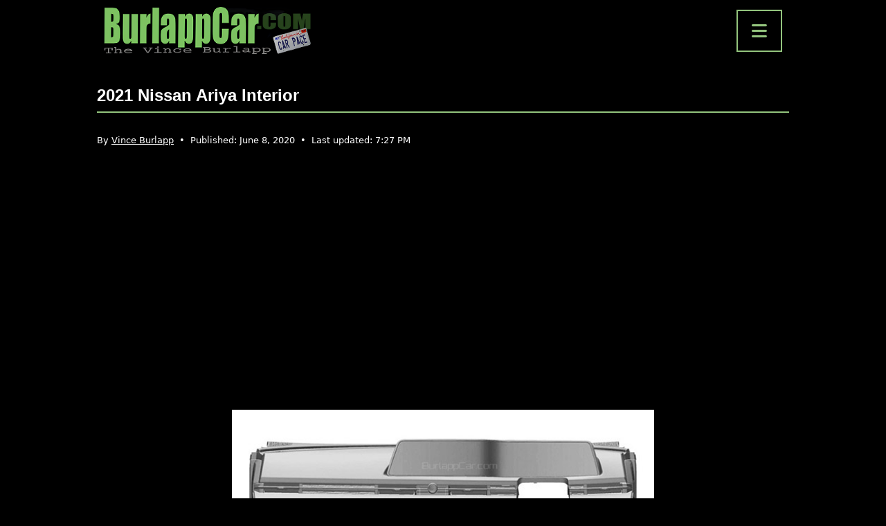

--- FILE ---
content_type: text/html; charset=utf-8
request_url: https://www.google.com/recaptcha/api2/aframe
body_size: 265
content:
<!DOCTYPE HTML><html><head><meta http-equiv="content-type" content="text/html; charset=UTF-8"></head><body><script nonce="t_vRewPr4n4lvphvOYN9ew">/** Anti-fraud and anti-abuse applications only. See google.com/recaptcha */ try{var clients={'sodar':'https://pagead2.googlesyndication.com/pagead/sodar?'};window.addEventListener("message",function(a){try{if(a.source===window.parent){var b=JSON.parse(a.data);var c=clients[b['id']];if(c){var d=document.createElement('img');d.src=c+b['params']+'&rc='+(localStorage.getItem("rc::a")?sessionStorage.getItem("rc::b"):"");window.document.body.appendChild(d);sessionStorage.setItem("rc::e",parseInt(sessionStorage.getItem("rc::e")||0)+1);localStorage.setItem("rc::h",'1769566994575');}}}catch(b){}});window.parent.postMessage("_grecaptcha_ready", "*");}catch(b){}</script></body></html>